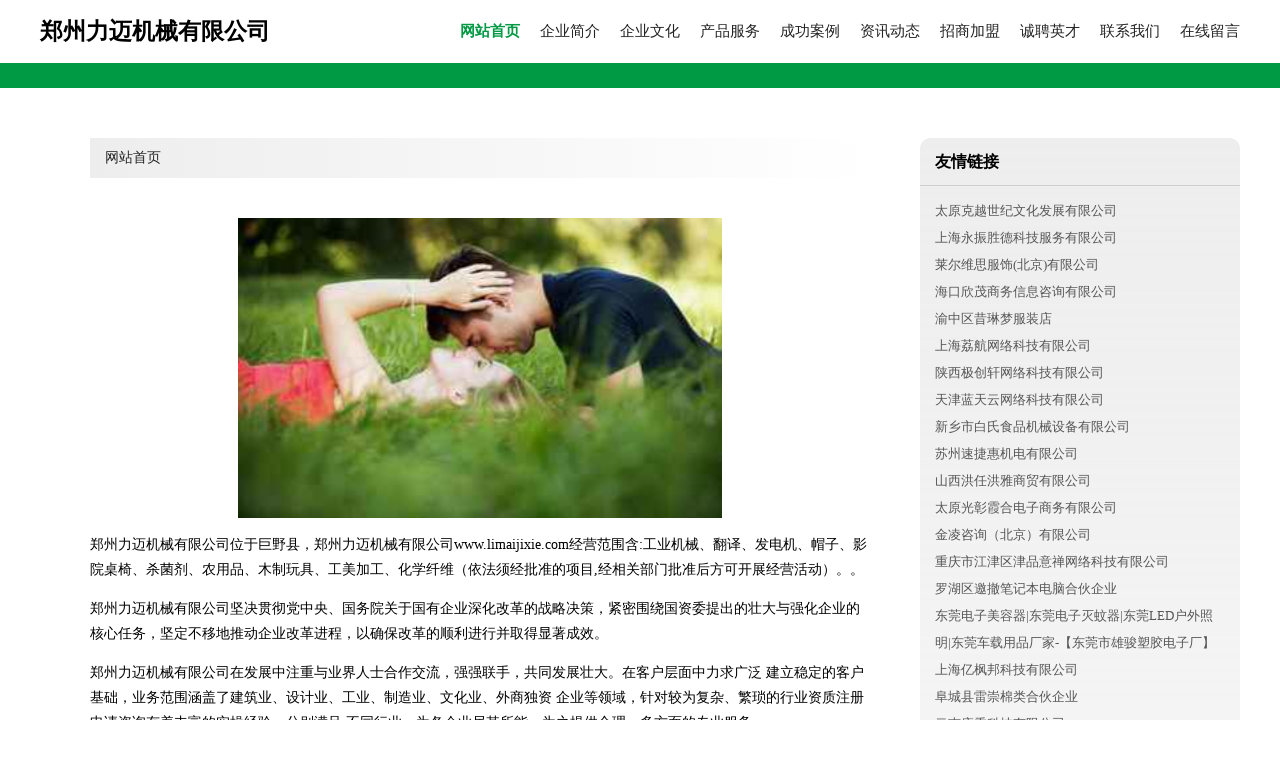

--- FILE ---
content_type: text/html
request_url: http://www.limaijixie.com/
body_size: 4168
content:
<!DOCTYPE html>
<html>
	<head>
	<meta charset="utf-8" />
	<title>郑州力迈机械有限公司</title>
	<meta name="keywords" content="郑州力迈机械有限公司,www.limaijixie.com,纱线" />
	<meta name="description" content="郑州力迈机械有限公司www.limaijixie.com经营范围含:工业机械、翻译、发电机、帽子、影院桌椅、杀菌剂、农用品、木制玩具、工美加工、化学纤维（依法须经批准的项目,经相关部门批准后方可开展经营活动）。" />
	<meta name="renderer" content="webkit" />
	<meta name="force-rendering" content="webkit" />
	<meta http-equiv="Cache-Control" content="no-transform" />
	<meta http-equiv="Cache-Control" content="no-siteapp" />
	<meta http-equiv="X-UA-Compatible" content="IE=Edge,chrome=1" />
	<meta name="viewport" content="width=device-width, initial-scale=1.0, user-scalable=0, minimum-scale=1.0, maximum-scale=1.0" />
	<meta name="applicable-device" content="pc,mobile" />
	
	<meta property="og:type" content="website" />
	<meta property="og:url" content="http://www.limaijixie.com/" />
	<meta property="og:site_name" content="郑州力迈机械有限公司" />
	<meta property="og:title" content="郑州力迈机械有限公司" />
	<meta property="og:keywords" content="郑州力迈机械有限公司,www.limaijixie.com,纱线" />
	<meta property="og:description" content="郑州力迈机械有限公司www.limaijixie.com经营范围含:工业机械、翻译、发电机、帽子、影院桌椅、杀菌剂、农用品、木制玩具、工美加工、化学纤维（依法须经批准的项目,经相关部门批准后方可开展经营活动）。" />
	<link rel="stylesheet" href="/public/css/style4.css" type="text/css" />
	
	</head>
	<body>
		
			<div class="header w-container">
				<div class="logo-text">郑州力迈机械有限公司</div>
				<div class="nav-warp">
					<a href="http://www.limaijixie.com/index.html" class="active">网站首页</a>
					<a href="http://www.limaijixie.com/about.html">企业简介</a>
					<a href="http://www.limaijixie.com/culture.html">企业文化</a>
					<a href="http://www.limaijixie.com/service.html">产品服务</a>
					<a href="http://www.limaijixie.com/case.html">成功案例</a>
					<a href="http://www.limaijixie.com/news.html">资讯动态</a>
					<a href="http://www.limaijixie.com/join.html">招商加盟</a>
					<a href="http://www.limaijixie.com/job.html">诚聘英才</a>
					<a href="http://www.limaijixie.com/contact.html">联系我们</a>
					<a href="http://www.limaijixie.com/feedback.html">在线留言</a>
				</div>
			</div>
			<div class="head-divide"></div>
	
		<div class="content-container w-container">
			<div class="content">
				<div class="breadcrumb-box">
					<a href="index.html">网站首页</a>
				</div>
				<img src="http://159.75.118.80:1668/pic/18740.jpg" class="cont-image">
				<p>郑州力迈机械有限公司位于巨野县，郑州力迈机械有限公司www.limaijixie.com经营范围含:工业机械、翻译、发电机、帽子、影院桌椅、杀菌剂、农用品、木制玩具、工美加工、化学纤维（依法须经批准的项目,经相关部门批准后方可开展经营活动）。。</p>
						<p>郑州力迈机械有限公司坚决贯彻党中央、国务院关于国有企业深化改革的战略决策，紧密围绕国资委提出的壮大与强化企业的核心任务，坚定不移地推动企业改革进程，以确保改革的顺利进行并取得显著成效。</p>
						<p>郑州力迈机械有限公司在发展中注重与业界人士合作交流，强强联手，共同发展壮大。在客户层面中力求广泛 建立稳定的客户基础，业务范围涵盖了建筑业、设计业、工业、制造业、文化业、外商独资 企业等领域，针对较为复杂、繁琐的行业资质注册申请咨询有着丰富的实操经验，分别满足 不同行业，为各企业尽其所能，为之提供合理、多方面的专业服务。</p>
						<p>郑州力迈机械有限公司秉承“质量为本，服务社会”的原则,立足于高新技术，科学管理，拥有现代化的生产、检测及试验设备，已建立起完善的产品结构体系，产品品种,结构体系完善，性能质量稳定。</p>
						<img src="http://159.75.118.80:1668/pic/18757.jpg" class="cont-image">
						<p>郑州力迈机械有限公司是一家具有完整生态链的企业，它为客户提供综合的、专业现代化装修解决方案。为消费者提供较优质的产品、较贴切的服务、较具竞争力的营销模式。</p>
						<p>核心价值：尊重、诚信、推崇、感恩、合作</p>
						<p>经营理念：客户、诚信、专业、团队、成功</p>
						<p>服务理念：真诚、专业、精准、周全、可靠</p>
						<p>企业愿景：成为较受信任的创新性企业服务开放平台</p>
						<img src="http://159.75.118.80:1668/pic/18774.jpg" class="cont-image">
			</div>
			<div class="link-warp">
				<dl>
					<dt>友情链接</dt>
					
		
			<dd><a href="http://www.uyml1.cn" target="_blank">太原克越世纪文化发展有限公司</a></dd>		
		
			<dd><a href="http://www.eltvrr.cn" target="_blank">上海永振胜德科技服务有限公司</a></dd>		
		
			<dd><a href="http://www.baidihui.com" target="_blank">莱尔维思服饰(北京)有限公司</a></dd>		
		
			<dd><a href="http://www.i6611v.cn" target="_blank">海口欣茂商务信息咨询有限公司</a></dd>		
		
			<dd><a href="http://www.gpgur.com" target="_blank">渝中区昔琳梦服装店</a></dd>		
		
			<dd><a href="http://www.hxlmda.cn" target="_blank">上海荔航网络科技有限公司</a></dd>		
		
			<dd><a href="http://www.jichuangxuan.cn" target="_blank">陕西极创轩网络科技有限公司</a></dd>		
		
			<dd><a href="http://www.guobao.online" target="_blank">天津蓝天云网络科技有限公司</a></dd>		
		
			<dd><a href="http://www.xintengsp.com" target="_blank">新乡市白氏食品机械设备有限公司</a></dd>		
		
			<dd><a href="http://www.szsjhjd.com" target="_blank">苏州速捷惠机电有限公司</a></dd>		
		
			<dd><a href="http://www.n19a5p.cn" target="_blank">山西洪任洪雅商贸有限公司</a></dd>		
		
			<dd><a href="http://www.em794a.cn" target="_blank">太原光彰霞合电子商务有限公司</a></dd>		
		
			<dd><a href="http://www.bjcanning.com" target="_blank">金凌咨询（北京）有限公司</a></dd>		
		
			<dd><a href="http://www.zaijiangjin.com" target="_blank">重庆市江津区津品意禅网络科技有限公司</a></dd>		
		
			<dd><a href="http://www.jxhtt.com" target="_blank">罗湖区邀撤笔记本电脑合伙企业</a></dd>		
		
			<dd><a href="http://www.xiongjundg.com" target="_blank">	 东莞电子美容器|东莞电子灭蚊器|东莞LED户外照明|东莞车载用品厂家-【东莞市雄骏塑胶电子厂】</a></dd>		
		
			<dd><a href="http://www.mdkjcg.com" target="_blank">上海亿枫邦科技有限公司</a></dd>		
		
			<dd><a href="http://www.laodonghetong.com" target="_blank">阜城县雷崇棉类合伙企业</a></dd>		
		
			<dd><a href="http://www.kxtcm.com" target="_blank">云南康秀科技有限公司</a></dd>		
		
			<dd><a href="http://www.ayark.cn" target="_blank">宣化县带纠中保温容器有限合伙企业</a></dd>		
		
			<dd><a href="http://www.houjungroup.cn" target="_blank">湖南厚均教育科技集团有限公司</a></dd>		
		
			<dd><a href="http://www.ftgjmy.com" target="_blank">上海富坦国际贸易有限公司</a></dd>		
		
			<dd><a href="http://www.qiangdagh.com" target="_blank">北京强大光辉网络科技有限公司</a></dd>		
		
			<dd><a href="http://www.xabjzm.com" target="_blank">西安百佳照明电器工程有限公司</a></dd>		
		
			<dd><a href="http://www.mdylcxx.com" target="_blank">沙坪坝区涵钟涪家居经营部</a></dd>		
		
			<dd><a href="http://www.xmdoyo.com" target="_blank">厦门市集美区杰品汇体育用品店</a></dd>		
		
			<dd><a href="http://www.caohushifu.com" target="_blank">义乌蒲苇信息咨询服务部</a></dd>		
		
			<dd><a href="http://www.pfaflup.com" target="_blank">上海亿枫邦科技有限公司</a></dd>		
		
			<dd><a href="http://www.m5pet.com" target="_blank">高新技术产业开发区玉敏永网络科技工作室</a></dd>		
		
			<dd><a href="http://www.nvgkj.com" target="_blank">重庆大胡子网络有限公司</a></dd>		
		
			<dd><a href="http://www.yuyuewang.com" target="_blank">高阳县冠升紧肉类初加工设备股份有限公司</a></dd>		
		
			<dd><a href="http://www.sooqin.com" target="_blank">中科易恒（北京）现代农牧信息技术研究院</a></dd>		
		
			<dd><a href="http://www.qpafpic.cn" target="_blank">北京鸣德浩图科技有限公司</a></dd>		
		
			<dd><a href="http://www.nierli.com" target="_blank">河南易域网络科技有限公司</a></dd>		
		
			<dd><a href="http://www.sdy6.net" target="_blank">合肥市蜀山区阿购日用百货商行</a></dd>		
		
			<dd><a href="http://www.worldtaekwondo.cn" target="_blank">无锡果壳里智能科技有限公司</a></dd>		
		
			<dd><a href="http://www.vicumax.com" target="_blank">官渡区祜生网络技术经营部</a></dd>		
		
			<dd><a href="http://www.hgftxd.cn" target="_blank">上海利锆网络科技有限公司</a></dd>		
		
			<dd><a href="http://www.p95xhf.cn" target="_blank">上海八石文化传播有限公司</a></dd>		
		
			<dd><a href="http://www.dezke.com" target="_blank">渝中区雨芬云百货店</a></dd>		
		
			<dd><a href="http://www.lhukj.com" target="_blank">重庆贝傲讯网络有限公司</a></dd>		
		
			<dd><a href="http://www.bxffo.cn" target="_blank">上海江啬凯网络科技有限公司</a></dd>		
		
			<dd><a href="http://www.lssqxx.com" target="_blank">渝中区粉序商贸经营部</a></dd>		
		
			<dd><a href="http://www.huojiantoudi.com" target="_blank">深圳裹将科技有限公司</a></dd>		
		
			<dd><a href="http://www.600129.cn" target="_blank">重庆峰明烬网络科技有限公司</a></dd>		
		
			<dd><a href="http://www.bjhchjc.com" target="_blank">北京工具架|仓库库房物流仓储重型轻型建材企业工具架|工具架厂家|定制定做|货架</a></dd>		
		
			<dd><a href="http://www.anxinz.com" target="_blank">鹤峰县幼量计排风设备股份有限公司</a></dd>		
		
			<dd><a href="http://www.lcexpo.com" target="_blank">柳州市龙城会展广告策划有限责任公司_首页</a></dd>		
		
			<dd><a href="http://www.xhckf.com" target="_blank">沙坪坝区巧昀超百货店</a></dd>		
		
			<dd><a href="http://www.hndaydayup.com" target="_blank">河南天天进步信息技术有限公司</a></dd>		
		

				</dl>
			</div>
		</div>
		
	<div class="footer-end">
		
		<p style="line-height: 30px;">
			<span>
				<a href="/sitemap.xml">网站XML地图</a> |
				<a href="/sitemap.txt">网站TXT地图</a> |
				<a href="/sitemap.html">网站HTML地图</a>
			</span>
		</p>
		
		<span>郑州力迈机械有限公司</span>
		<span class="icp">, 巨野县</span>
		

	</div>
	
	<script>
		var header = document.getElementsByClassName('header')[0];
		header.innerHTML = header.innerHTML + '<i id="icon-menu"></i>';
		var iconMenu = document.getElementById('icon-menu');
		var navWarp = document.getElementsByClassName('nav-warp')[0];

		iconMenu.onclick = function handleClickMenu() {
			if (iconMenu.getAttribute('class') == 'active') {
				iconMenu.setAttribute('class', '');
				navWarp.setAttribute('class', 'nav-warp');
			} else {
				iconMenu.setAttribute('class', 'active');
				navWarp.setAttribute('class', 'nav-warp active');
			}
		}
	</script>

	</body>
</html>

--- FILE ---
content_type: text/css; charset=utf-8
request_url: http://www.limaijixie.com/public/css/style4.css
body_size: 2378
content:
html,body,div,span,applet,object,iframe,h1,h2,h3,h4,h5,h6,p,blockquote,pre,a,abbr,acronym,address,big,cite,code,del,dfn,em,img,ins,kbd,q,s,samp,small,strike,strong,sub,sup,tt,var,b,u,i,center,dl,dt,dd,ol,ul,li,fieldset,form,label,legend,table,caption,tbody,tfoot,thead,tr,th,td,article,aside,canvas,details,embed,figure,figcaption,footer,header,hgroup,menu,nav,output,ruby,section,summary,time,mark,audio,video{margin:0;padding:0;border:0;font-size:100%;font:inherit;vertical-align:baseline}
article,aside,details,figcaption,figure,footer,header,hgroup,menu,nav,section{display:block}
body{line-height:1}
ol,ul{list-style:none}
blockquote,q{quotes:none}
blockquote:before,blockquote:after,q:before,q:after{content:'';content:none}
table{border-collapse:collapse;border-spacing:0}
html,body{background:#fff}
strong,b{font-weight:800}
.w-container{width:1200px;margin:0 auto}
.head-divide{width:100%;height:25px;background-color:#009944}
.logo-text{font-size:23px;font-weight:700;white-space:nowrap}
.header{display:flex;align-items:center;justify-content:space-between;padding:20px 0}
.breadcrumb-box{display:flex;align-items:center;padding:10px 15px;border-radius:1px;margin-bottom:40px;background-image:linear-gradient(to right,rgba(220,220,220,0.5),transparent)}
.breadcrumb-box span{margin:0 8px;font-size:12px}
.breadcrumb-box a{font-size:14px;color:#232323;text-decoration:none}
.breadcrumb-box a:hover{text-decoration:underline;color:#009944}
.header .nav-warp{flex:1;margin-left:30px;display:flex;align-items:center;justify-content:flex-end}
.header .nav-warp a{display:block;margin-left:20px;font-size:15px;font-weight:500;text-decoration:none;color:#232323}
.header .nav-warp a:first-child{margin-left:0}
.header .nav-warp a:hover,.header .nav-warp a.active{color:#009944;font-weight:800}
.header .nav-warp a:hover{text-decoration:underline}
.content-container{display:flex;justify-content:space-between;margin:50px auto}
.content-container .content{width:65%;padding:0 50px;line-height:1.45}
.content-container .content .cont-image{max-width:100%;height:300px;display:block;margin:10px auto}
.content-container .content p{font-size:14px;margin:14px 0;line-height:25px}
.content-container .link-warp{background-image:linear-gradient(rgba(220,220,220,0.5),transparent);line-height:1.7;padding:10px 15px;border-radius:10px;flex:1}
.content-container .link-warp dt{font-weight:800;margin:0 -15px 10px -15px;padding:0 0 10px 15px;border-bottom:1px solid #cecece}
.content-container .link-warp a{font-size:13px;color:#565656;text-decoration:none}
.content-container .link-warp a:hover{color:#009944;text-decoration:underline}
.footer-end{background-color:#009944;text-align:center;padding:20px 0;line-height:2}
.footer-end a,.footer-end span{font-size:14px;color:#fff}
.form-container{width:70%}
.form-container .form-item{margin-bottom:20px;display:flex;align-items:center}
.form-container .form-item .text{display:inline-block;width:100px;font-size:15px;text-align-last:justify}
.form-container .form-item textarea,.form-container .form-item input{width:40%;height:36px;border:0;outline:none;flex:1;padding-left:8px;background-color:#efefef}
.form-container .form-item textarea{padding-top:8px;padding-right:8px}
@media (max-width:1200px){.w-container{width:auto;padding-left:15px;padding-right:15px}
.header{flex-direction:column;padding-top:0;padding-bottom:0;height:50px;align-items:flex-start}
.logo-text{font-size:20px;line-height:50px}
.header .nav-warp{height:50px;display:flex;align-items:center;margin:0;width:100%;justify-content:center;background-color:#009944;margin:0 -15px;padding:0 15px}
.header .nav-warp a{font-size:14px;line-height:50px}
}@media (max-width:1000px){.header{width:100%;height:50px;position:fixed;top:0;box-sizing:border-box;background-color:#fff;box-shadow:0 1px 10px rgba(0,0,0,0.15)}
.head-divide{margin-top:50px}
.logo-text{position:relative;z-index:10;background-color:#fff}
.content-container .content{width:60%;padding:0 20px}
.content-container .link-warp a{line-height:30px}
}@media (max-width:768px){.content-container{flex-direction:column}
.header .nav-warp{width:100%;height:100vh;position:fixed;top:0;left:0;padding-top:60px;z-index:8;margin-left:0;transition:0.2s;display:block;transform:translateY(-300vw);background-color:rgba(255,255,255,1)}
.header .nav-warp.active{transform:translateY(0);transition:0.4s}
#icon-menu{content:'';display:block;width:20px;height:20px;position:fixed;right:15px;top:15px;z-index:9;transition:0.4s;background-image:url('[data-uri]')}
#icon-menu.active{transition:0.4s;background-image:url('[data-uri]')}
.header::before:hover .nav-warp{display:block}
.header .nav-warp a{line-height:50px;font-size:18px;margin-left:20px !important;display:flex;align-items:center}
.header .nav-warp a::before{content:'➺';margin-right:5px;font-size:18px;line-height:initial;display:block}
.content-container .content{width:100%;padding:0}
.link-warp{margin-top:30px}
.link-warp dl{display:grid;grid-template-columns:1fr 1fr}
.link-warp dt{grid-column:1 / 3}
.link-warp dl dd{white-space:nowrap;overflow:hidden;text-overflow:ellipsis}
.form-container{width:100%}
}@media (max-width:580px){}
@media (max-width:480px){.content-container{margin-bottom:20px}
.content-container .content .cont-image{height:240px}
.form-container .form-item{flex-direction:column;align-items:flex-start}
.form-container .form-item textarea,.form-container .form-item input{width:100%;box-sizing:border-box;flex:inherit}
.link-warp{margin:30px 0 0 0}
.link-warp dl{grid-template-columns:1fr}
.link-warp dt{grid-column:1}
}@media (max-width:380px){.content-container .content .cont-image{height:200px}
.logo-text{font-size:16px}
}@media (max-width:350px){}